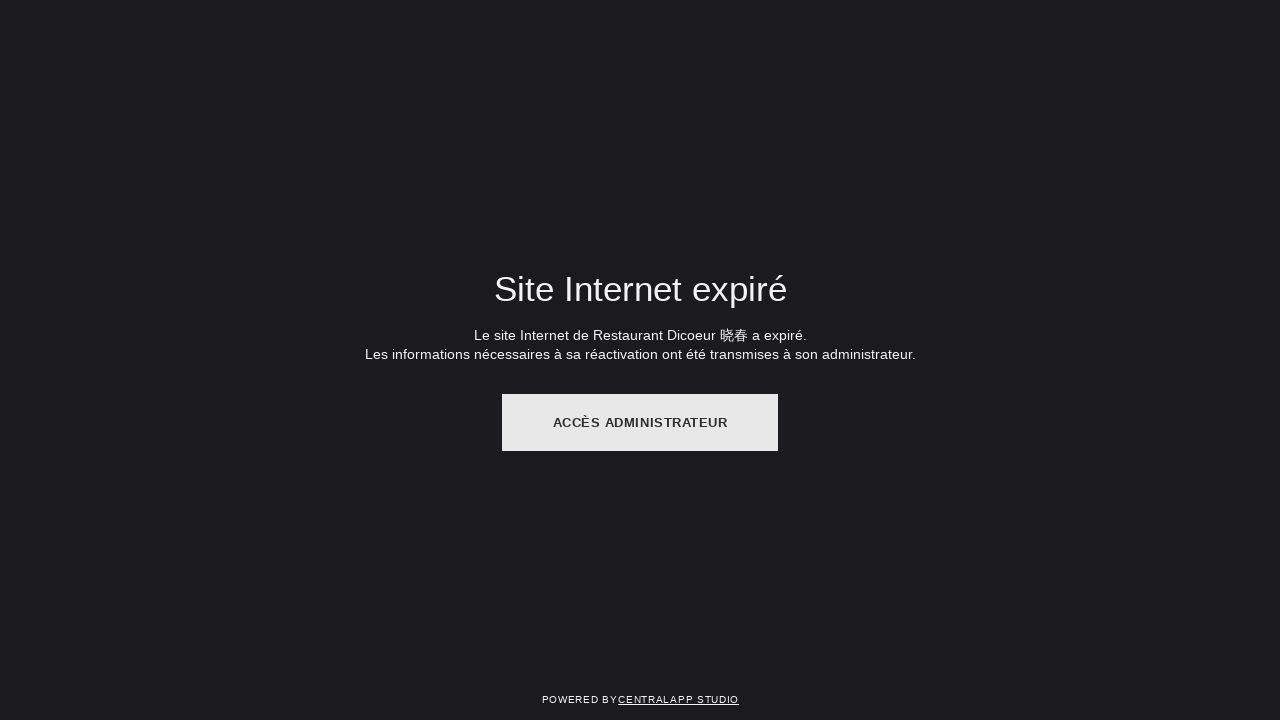

--- FILE ---
content_type: text/html; charset=utf-8
request_url: https://restaurantdicoeur.fr/fr
body_size: 2236
content:

<!doctype html>
<html>
	<head>
					<title data-react-helmet="true">Restaurant Dicoeur 晓春 | Site Internet expiré</title>
					<meta data-react-helmet="true" name="viewport" content="width=device-width,initial-scale=1,maximum-scale=1,user-scalable=no"/>
					
					<style data-styled="true" data-styled-version="6.1.19">html{line-height:1.15;text-size-adjust:100%;}/*!sc*/
body{margin:0;}/*!sc*/
main{display:block;}/*!sc*/
h1{font-size:2em;margin:0.67em 0;}/*!sc*/
hr{box-sizing:content-box;height:0;overflow:visible;}/*!sc*/
pre{font-family:monospace,monospace;font-size:1em;}/*!sc*/
a{background-color:transparent;}/*!sc*/
abbr[title]{border-bottom:none;text-decoration:underline;}/*!sc*/
b,strong{font-weight:bolder;}/*!sc*/
code,kbd,samp{font-family:monospace,monospace;font-size:1em;}/*!sc*/
small{font-size:80%;}/*!sc*/
sub,sup{font-size:75%;line-height:0;position:relative;vertical-align:baseline;}/*!sc*/
sub{bottom:-0.25em;}/*!sc*/
sup{top:-0.5em;}/*!sc*/
img{border-style:none;}/*!sc*/
button,input,optgroup,select,textarea{font-family:inherit;font-size:100%;line-height:1.15;margin:0;}/*!sc*/
button,input{overflow:visible;}/*!sc*/
button,select{text-transform:none;}/*!sc*/
button,html [type="button"],[type="reset"],[type="submit"]{-webkit-appearance:button;}/*!sc*/
button::-moz-focus-inner,[type="button"]::-moz-focus-inner,[type="reset"]::-moz-focus-inner,[type="submit"]::-moz-focus-inner{border-style:none;padding:0;}/*!sc*/
button:-moz-focusring,[type="button"]:-moz-focusring,[type="reset"]:-moz-focusring,[type="submit"]:-moz-focusring{outline:1px dotted ButtonText;}/*!sc*/
fieldset{padding:0.35em 0.625em 0.75em;}/*!sc*/
legend{box-sizing:border-box;color:inherit;display:table;max-width:100%;padding:0;white-space:normal;}/*!sc*/
progress{vertical-align:baseline;}/*!sc*/
textarea{overflow:auto;}/*!sc*/
[type="checkbox"],[type="radio"]{box-sizing:border-box;padding:0;}/*!sc*/
[type="number"]::-webkit-inner-spin-button,[type="number"]::-webkit-outer-spin-button{height:auto;}/*!sc*/
[type="search"]{-webkit-appearance:textfield;outline-offset:-2px;}/*!sc*/
[type="search"]::-webkit-search-decoration{-webkit-appearance:none;}/*!sc*/
::-webkit-file-upload-button{-webkit-appearance:button;font:inherit;}/*!sc*/
details{display:block;}/*!sc*/
summary{display:list-item;}/*!sc*/
template{display:none;}/*!sc*/
[hidden]{display:none;}/*!sc*/
abbr[title]{text-decoration:underline dotted;}/*!sc*/
html,body{height:100%;outline:0!important;font-size:10px;-moz-osx-font-smoothing:grayscale;-webkit-font-smoothing:antialiased;text-size-adjust:none;font-family:Helvetica,Verdana,Geneva,sans-serif;background:#f3f3f3;color:#414141;}/*!sc*/
body{padding:0;margin:0;min-height:100%;overflow-y:scroll;overscroll-behavior-y:none;}/*!sc*/
#app{display:table;width:100%;height:100%;}/*!sc*/
*{box-sizing:border-box;-webkit-touch-callout:none;-webkit-text-size-adjust:none;-webkit-tap-highlight-color:rgba(0,0,0,0);-webkit-user-select:text;}/*!sc*/
a{color:inherit;}/*!sc*/
h1,h2,h3,h4,h5,h6,b,strong{font-weight:600;}/*!sc*/
data-styled.g395[id="sc-global-bottjN1"]{content:"sc-global-bottjN1,"}/*!sc*/
.KqvY{margin:0 auto;height:100vh;background-color:#1b1b1e;color:#f3f3f3;display:flex;flex-direction:column;padding:3rem;width:100%;min-height:100%;text-align:center;}/*!sc*/
data-styled.g396[id="sc-1sudqid-0"]{content:"KqvY,"}/*!sc*/
.dGrbIv{flex:1 0 auto;padding:0;width:100%;height:100%;display:flex;flex-direction:column;justify-content:center;align-items:center;}/*!sc*/
data-styled.g397[id="sc-1sudqid-1"]{content:"dGrbIv,"}/*!sc*/
.gjtKLw{width:100%;margin-bottom:3rem;}/*!sc*/
.gjtKLw:last-child{margin-bottom:0;}/*!sc*/
data-styled.g398[id="sc-1sudqid-2"]{content:"gjtKLw,"}/*!sc*/
.kORcfu{flex:0 0 auto;}/*!sc*/
data-styled.g400[id="sc-1sudqid-4"]{content:"kORcfu,"}/*!sc*/
.eEytGE{margin:0 0 .5em;font-weight:500;font-size:3.5rem;}/*!sc*/
data-styled.g401[id="sc-1sudqid-5"]{content:"eEytGE,"}/*!sc*/
.jNFLNw{font-weight:400;font-size:1.4rem;line-height:1.4em;margin:0;padding:0;}/*!sc*/
data-styled.g402[id="sc-1sudqid-6"]{content:"jNFLNw,"}/*!sc*/
.bVFibu{border:1px solid;padding:0;background:none;position:relative;overflow:hidden;height:100%;max-width:100%;display:inline-flex;justify-content:center;font-size:1.3rem;line-height:1.5rem;font-weight:600;text-align:center;letter-spacing:.04em;text-transform:uppercase;cursor:pointer;padding:2rem 5rem;background-color:#e8e8e8;color:#2e2e2e;border-color:#e8e8e8;}/*!sc*/
.bVFibu,.bVFibu.bVFibu{text-decoration:none;}/*!sc*/
.bVFibu,.bVFibu *{user-select:none;}/*!sc*/
.bVFibu:hover{background-color:#cfcfcf;border-color:#cfcfcf;}/*!sc*/
data-styled.g404[id="sc-1sudqid-8"]{content:"bVFibu,"}/*!sc*/
.rievz{display:flex;flex-direction:row;justify-content:center;gap:0.35em;align-items:center;font-size:1.4rem;font-variant:all-small-caps;letter-spacing:.05em;text-indent:.05em;}/*!sc*/
data-styled.g405[id="sc-1sudqid-9"]{content:"rievz,"}/*!sc*/
.jlhjIU{display:block;}/*!sc*/
data-styled.g406[id="sc-1sudqid-10"]{content:"jlhjIU,"}/*!sc*/
</style>	
									
					
					
    <script
      id="pianjs"
      defer
      src="https://api.pirsch.io/pa.js"
      type="text/javascript"
      data-code="WneTMCcgj5w75TF0jYGUU9X4Pg3oAfuH"
      data-dev="restaurantdicoeur.fr"
      data-disable-outbound-links
    ></script>
  
				</head>
	<body>
		
		<div id="app"><div class="sc-1sudqid-0 KqvY"><div class="sc-1sudqid-1 dGrbIv"><div class="sc-1sudqid-2 gjtKLw"><h1 class="sc-1sudqid-5 eEytGE">Site Internet expiré</h1><p class="sc-1sudqid-6 jNFLNw">Le site Internet de Restaurant Dicoeur 晓春 a expiré. <br/> Les informations nécessaires à sa réactivation ont été transmises à son administrateur.</p></div><div class="sc-1sudqid-3 haOUbY"><a href="http://business.centralapp.com/login" target="_blank" class="sc-1sudqid-8 bVFibu">Accès administrateur</a></div></div><div class="sc-1sudqid-4 kORcfu"><div class="sc-1sudqid-9 rievz">Powered by<!-- --> <a href="https://www.centralapp.com" target="_blank" class="sc-1sudqid-10 jlhjIU">Centralapp Studio</a></div></div></div></div>
	</body>
</html>

